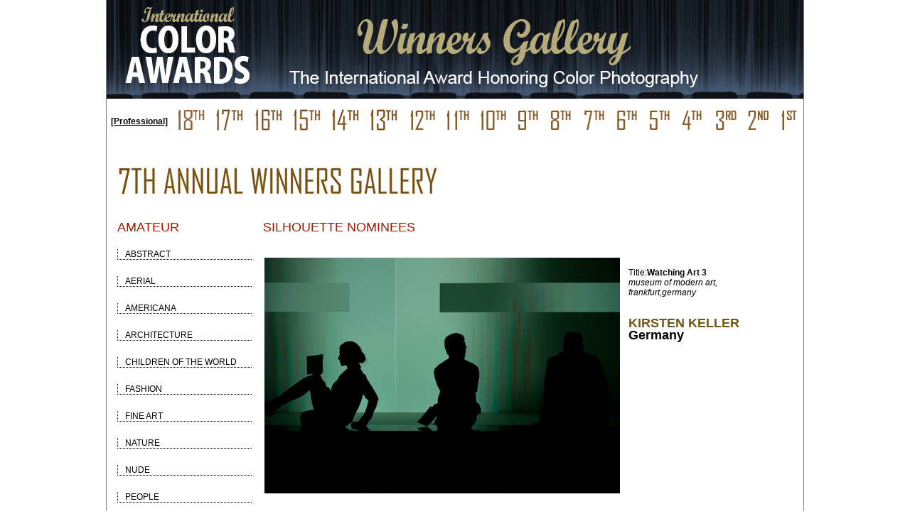

--- FILE ---
content_type: text/html; charset=UTF-8
request_url: https://www.colorawards.com/gallery/7thannual/amateur/silhouette/nominees/123426
body_size: 2770
content:
<!DOCTYPE html PUBLIC "-//W3C//DTD XHTML 1.0 Strict//EN" "http://www.w3.org/TR/xhtml1/DTD/xhtml1-strict.dtd">
<html xmlns="http://www.w3.org/1999/xhtml" xml:lang="en" lang="en">
<head>

<title>Keller Kirsten, Germany, Nominee - Silhouette - Amateur, Watching Art 3  - The 7th Color Awards | International Award Honoring Color Photography</title>

<meta content="international color awards, color awards, color masters, photo, prize, gala, winners gallery, photoshow, photo awards, photo prize, colour photography, colors, photographic competition, photo contest, photography competition, photo competition, photo gallery, contest, competition, photography, awards, international, colour, foto" name="keywords">
<meta content="Keller, Kirsten, Germany, Nominee - Silhouette - Amateur, Watching Art 3 - The 7th Color Awards | International Award Honoring Color Photography" name="description">
<meta content="index, follow" name="robots">
<meta content="index, follow" name="googlebot">
<meta name="author" content="International Color Awards">

<link rel="shortcut icon" href="https://www.colorawards.com/images/favicon.ico" />
<meta http-equiv="Content-Type" content="text/html; charset=iso-8859-1" />
<link rel="stylesheet" type="text/css" href="/css/global.css" />
	<link rel="stylesheet" type="text/css" href="/css/gallery.css" />
	<link rel="stylesheet" type="text/css" href="/css/gallery_mobile.css" />
		
<script type="text/javascript" src="/highslide/highslide-with-gallery.js"></script>
<link rel="stylesheet" type="text/css" href="/highslide/highslide.css" />

<!--
	2) Optionally override the settings defined at the top
	of the highslide.js file. The parameter hs.graphicsDir is important!
-->
<script type="text/JavaScript" src="/js/jqModal.js"></script>


<script type="text/javascript">
hs.graphicsDir = '/highslide/graphics/';
hs.showCredits = false;
hs.align = 'center';
hs.transitions = ['expand', 'crossfade'];
hs.outlineType = 'rounded-white';
hs.fadeInOut = true;


//hs.dimmingOpacity = 0.75;
// Add the controlbar
hs.addSlideshow({
	//slideshowGroup: 'group1',
	interval: 5000,
	repeat: false,
	useControls: true,
	fixedControls: 'fit',
	overlayOptions: {
		opacity: .75,
		position: 'bottom center',
		hideOnMouseOut: true
	}
});
</script>

    
	


</head>
<body>

		
<div id="container">
<div id="galheader">
<a href="https://www.colorawards.com/gallery/18thannual" title="International Color Awards"><img src="/img/gallery/winnersgallery.png" alt="International Color Awards" /></a>
<br />
		<ul id="galheader-nav" class="img-labels">
        		<!--<li class="spacer"><a href="/index.php">Home</a></li>-->
 	<li class="spacer">
     <a title="Professional or Amateur" href="/gallery/7thannual/professional/silhouette/nominees ">[Professional] </a></li>
<li class="spacer"><a href="/gallery/18thannual" title="18th Annual Winners Gallery"><img title="18th Annual Winners Gallery" src="/gallery/labels/gallery18th-b.png" /></a></li>
<li class="spacer"><a href="/gallery/17thannual" title="17th Annual Winners Gallery"><img title="17th Annual Winners Gallery" src="/gallery/labels/gallery17th-b.png" /></a></li>
<li class="spacer"><a href="/gallery/16thannual" title="16th Annual Winners Gallery"><img title="16th Annual Winners Gallery" src="/gallery/labels/gallery16th-b.png" /></a></li>
<li class="spacer"><a href="/gallery/15thannual" title="15th Annual Winners Gallery"><img title="15th Annual Winners Gallery" src="/gallery/labels/gallery15th-b.png" /></a></li>
<li class="spacer"><a href="/gallery/14thannual" title="14th Annual Winners Gallery"><img title="14th Annual Winners Gallery" src="/gallery/labels/gallery14th-b.png" /></a></li>
<li class="spacer"><a href="/gallery/13thannual" title="13th Annual Winners Gallery"><img title="13th Annual Winners Gallery" src="/gallery/labels/gallery13th-b.png" /></a></li>
<li class="spacer"><a href="/gallery/12thannual" title="12th Annual Winners Gallery"><img title="12th Annual Winners Gallery" src="/gallery/labels/gallery12th-b.png" /></a></li>
<li class="spacer"><a href="/gallery/11thannual" title="11th Annual Winners Gallery"><img title="11th Annual Winners Gallery" src="/gallery/labels/gallery11th-b.png" /></a></li>
<li class="spacer"><a href="/gallery/10thannual" title="10th Annual Winners Gallery"><img title="10th Annual Winners Gallery" src="/gallery/labels/gallery10th-b.png" /></a></li>
<li class="spacer"><a href="/gallery/9thannual" title="9th Annual Winners Gallery"><img title="9th Annual Winners Gallery" src="/gallery/labels/gallery9th-b.png" /></a></li>
<li class="spacer"><a href="/gallery/8thannual" title="8th Annual Winners Gallery"><img title="8th Annual Winners Gallery" src="/gallery/labels/gallery8th-b.png" /></a></li>
<li class="spacer"><a href="/gallery/7thannual" title="7th Annual Winners Gallery"><img title="7th Annual Winners Gallery" src="/gallery/labels/gallery7th-b.png" /></a></li>
<li class="spacer"><a href="/gallery/6thannual" title="6th Annual Winners Gallery"><img title="6th Annual Winners Gallery" src="/gallery/labels/gallery6th-b.png" /></a></li>
<li class="spacer"><a href="/gallery/5thannual" title="5th Annual Winners Gallery"><img title="5th Annual Winners Gallery" src="/gallery/labels/gallery5th-b.png" /></a></li>
<li class="spacer"><a href="/gallery/4thannual" title="4th Annual Winners Gallery"><img title="4th Annual Winners Gallery" src="/gallery/labels/gallery4th-b.png" /></a></li>
<li class="spacer"><a href="/gallery/3rdannual" title="3rd Annual Winners Gallery"><img title="3rd Annual Winners Gallery" src="/gallery/labels/gallery3rd-b.png" /></a></li>
<li class="spacer"><a href="/gallery/2ndannual" title="2nd Annual Winners Gallery"><img title="2nd Annual Winners Gallery" src="/gallery/labels/gallery2nd-b.png" /></a></li>
<li class="spacer"><a href="/gallery/1stannual" title="1st Annual Winners Gallery"><img title="1st Annual Winners Gallery" src="/gallery/labels/gallery1st-b.png" /></a></li>

<!--<li><a href="index.php?search=1">Search</a></li>-->
	</ul>
    

    </div>
</div>
			

	</div>
	<div id="content" class="clearfix">

<script   src="https://code.jquery.com/jquery-3.3.1.min.js"   integrity="sha256-FgpCb/KJQlLNfOu91ta32o/NMZxltwRo8QtmkMRdAu8="   crossorigin="anonymous"></script><script src="/gallery/common/function.js" type="text/javascript"></script><!--pages_can/fullsize.php--><p><img src="/img/gallery/gallery-7th.gif" alt="Winners Gallery" /></p>
<div id="column1">
  <div id="left-nav">
    <div id="left-nav-list">
      <h1>Amateur</h1>
            <a href="/gallery/7thannual/amateur/abstract/nominees"> <span class="">Abstract</span></a><br />
            <a href="/gallery/7thannual/amateur/aerial/nominees"> <span class="">Aerial</span></a><br />
            <a href="/gallery/7thannual/amateur/americana/nominees"> <span class="">Americana</span></a><br />
            <a href="/gallery/7thannual/amateur/architecture/nominees"> <span class="">Architecture</span></a><br />
            <a href="/gallery/7thannual/amateur/children-of-the-world/nominees"> <span class="">Children of the World</span></a><br />
            <a href="/gallery/7thannual/amateur/fashion/nominees"> <span class="">Fashion</span></a><br />
            <a href="/gallery/7thannual/amateur/fine-art/nominees"> <span class="">Fine Art</span></a><br />
            <a href="/gallery/7thannual/amateur/nature/nominees"> <span class="">Nature</span></a><br />
            <a href="/gallery/7thannual/amateur/nude/nominees"> <span class="">Nude</span></a><br />
            <a href="/gallery/7thannual/amateur/people/nominees"> <span class="">People</span></a><br />
            <a href="/gallery/7thannual/amateur/photojournalism/nominees"> <span class="">Photojournalism</span></a><br />
            <a href="/gallery/7thannual/amateur/portrait/nominees"> <span class="">Portrait</span></a><br />
            <a href="/gallery/7thannual/amateur/silhouette/nominees"> <span class="curent_cat">Silhouette</span></a><br />
            <a href="/gallery/7thannual/amateur/still-life/nominees"> <span class="">Still Life</span></a><br />
            <a href="/gallery/7thannual/amateur/wildlife/nominees"> <span class="">Wildlife</span></a><br />
      
                  <a href="/gallery/7thannual/amateur/poy"><span>Photographer<br />
      of the Year</span></a> <br />
    </div>
  </div>
</div>
<div id="column6">
	<div class="indent">
    		<h1 class='fullsize-category-title'>Silhouette nominees </h1>
	<table class="fullsize gallery">
		<tr>
			<td>
				<a href="#"><img src="/magicimage.php?img=/home/colors/public_html/uploads/570956/15/570956-keller-kirsten_watching_art_3_(1_von_1).JPG&img_size=500" alt="Watching Art 3" align="top" border="0" title="Watching Art 3" data-copywritealert='Image copyright of Kirsten Keller'></a>
			</td>
			<td>
				<b><span class="galleryposition"></span></b><br />
				Title:<b>Watching Art 3</b>
				<br />
				<em>museum of modern art, frankfurt,germany</em><br />
				<br /><br />
				<h1 class="detail"> 
				    					<div class="galleryname">Kirsten Keller</div>
				
					<div class="gallerycountry">Germany</div>

				</h1>
								<br /> <br />
							</td>
		</tr>
	</table>
	</div>
</div>
	</div>
	<div id="footer">
		<div id="footer-main">
			 <!--		<div id="footer-sponsors">
				JUDGING <span style="color: #fff;">PANEL</span>
				<a href=""><img src="/" alt="Judging Panel" style="width: 960px;" /></a>
			</div>-->	
			<div id="footer-nav">
			
			
	
<p style="font-size: 8pt; text-align: center; margin-top: 0pt; margin-bottom: 0pt;">


<!--&copy; 2005-2022 <a href="https://www.colorawards.com/">INTERNATIONAL COLOR AWARDS</a> - All rights reserved. -->

&copy; 2005-2026 <a href="https://www.colorawards.com/">INTERNATIONAL COLOR AWARDS</a> - All rights reserved. 
Works exhibited in the Winners Gallery are owned by the named photographer and international copyright law prohibits the use of this copyrighted material.
 
</p> 
			
			
	
				
			</div>
		</div>
	</div>
</div>
<div id="footer-credit">
 <!--put footer content here-->



          
</div>


<!-- close shadow start  
				</div>
			</div>
		</div>
	</div>
 close shadow end -->
</div>
</body>
</html>    
    


--- FILE ---
content_type: text/css
request_url: https://www.colorawards.com/css/gallery.css
body_size: 882
content:



/* CLEARFIX 
------------------------------------------------------------------------------------*/
.clearfix:after     {content: "."; display: block; height: 0; clear: both; visibility: hidden;}
.clearfix                                                {display: inline-block;}
/* Hides from IE-mac */
* html .clearfix {height: 1%;}
.clearfix                                                {display: block;}
/* End hide from IE-mac */



#content {
	height: auto;
    	/* border: 1pt solid gray; */ 
        border-left: 1pt solid gray;
        border-right:  1pt solid gray;
}
#column2 {
	width: 650px;
}


#column4 {
	float: right;
}





.indent {
	line-height: 150%;
	padding: 0px 10px;
	margin-top: 15px;
}

h1 {
	font: 18px Arial Black, Gadget, sans-serif;
	color: #9F1800;
	margin: 0px 0px 20px 0px;
	padding: 0px;
/*	font-weight: bold;*/
text-transform: uppercase;
	
}

h5 {
	font: 15px Arial Black, Gadget, sans-serif;
		color: #000;
	text-transform: uppercase;
	margin: 15px 0px 0px 0px;
}


.gallery td {
	font: 12px Arial, Helvetica, sans-serif;
	color: Black;
	vertical-align: top;
	padding: 10px 10px 10px 0;
}

.search-thumbnail {
	float: left;
	padding-right: 20px;
}

.spacer { margin-right: 0px; }

.button {
	margin: 5px 0px 0px 0px;
	text-align: center;
}

.textbox {
	background-color: #FFFFFF;
	border: 1px solid #999999;
	padding:4px;
	width: 180px;
	display: block;
	font: 12px Arial, Helvetica, sans-serif;
	height: 16px;
	margin-bottom: 5px;
	overflow: hidden;
	text-decoration: none;
	border:1px solid  #999999;
}

.checkbox {
	margin: 5px 0px 0px 0px;
	text-align: left;
}

.dropdown {
	background-color: #FFFFFF;
	width: 180px;
	display: block;
	font: 12px Arial, Helvetica, sans-serif;
	height: 20px;
	overflow: hidden;
	text-decoration: none;
}

.curent_cat, .galleryposition, .image-link {
/*color: #9F1800;*/
color: #6f5713;
}

.nom_win_link {
	color: #666666;
}

a { color: #666666; }

.galleryname {
/*font: 18px Arial Black, Gadget, sans-serif;*/
/*	color: #9F1800;*/
color: #6f5713;
text-transform: uppercase;
line-height: 17px;
}

.gallerycountry {
/*font: 18px Arial Black, Gadget, sans-serif;*/
color: black;
line-height: 17px;
}
.fullsize-category-title {
    padding-top: 15px;
}

a.default_link {
    color:  #6f5713;
}

.fullsize.gallery a img {
    max-width: 500px;
    max-height: 500px;
}


.img-labels {
    margin-right: 6px !important;
    display: flex;
    justify-content: space-between;
}
.img-labels a {
    width: auto !important;
}

--- FILE ---
content_type: text/css
request_url: https://www.colorawards.com/css/gallery_mobile.css
body_size: 138
content:
@media only screen and (max-width: 768px) {
    table.gallery {
        width: 85vmin;
    }
    
    .gallery td {
        width: 50%;
    }
    
    .gallery a img {
        width: 100%;
        height: auto;
    }
}
